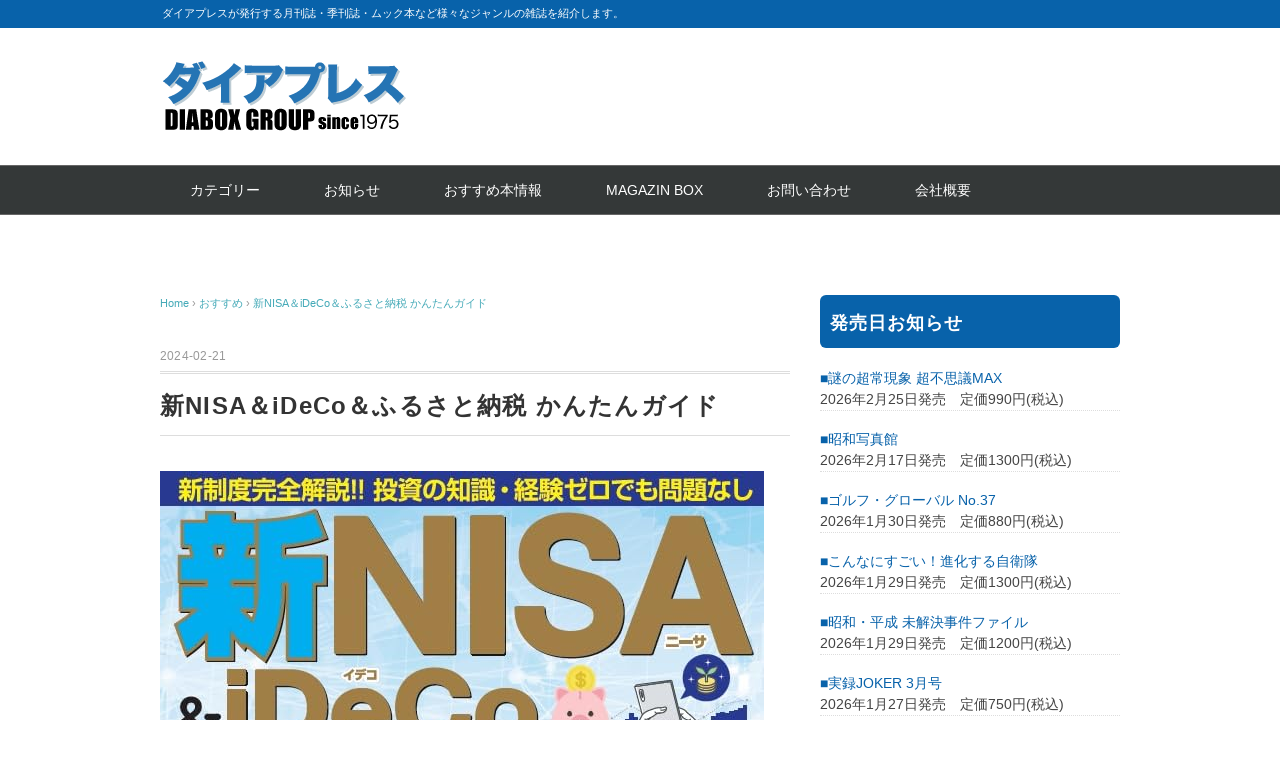

--- FILE ---
content_type: text/html; charset=UTF-8
request_url: http://diapress.jp/archives/15926.html
body_size: 47981
content:
<!DOCTYPE html>
<html lang="ja">
<head>
<meta charset="UTF-8" />
<meta name="viewport" content="width=device-width, initial-scale=1.0">
<link rel="stylesheet" href="http://diapress.jp/wp-content/themes/whitestudio/responsive.css" type="text/css" media="screen, print" />
<link rel="stylesheet" href="http://diapress.jp/wp-content/themes/whitestudio/style.css" type="text/css" media="screen, print" />
<title>新NISA＆iDeCo＆ふるさと納税 かんたんガイド &#8211; ダイアプレス</title>
<meta name='robots' content='max-image-preview:large' />
<link rel='dns-prefetch' href='//ajax.googleapis.com' />
<link rel='dns-prefetch' href='//s.w.org' />
<link rel="alternate" type="application/rss+xml" title="ダイアプレス &raquo; フィード" href="http://diapress.jp/feed" />
<link rel="alternate" type="application/rss+xml" title="ダイアプレス &raquo; コメントフィード" href="http://diapress.jp/comments/feed" />
<script type="text/javascript">
window._wpemojiSettings = {"baseUrl":"https:\/\/s.w.org\/images\/core\/emoji\/14.0.0\/72x72\/","ext":".png","svgUrl":"https:\/\/s.w.org\/images\/core\/emoji\/14.0.0\/svg\/","svgExt":".svg","source":{"concatemoji":"http:\/\/diapress.jp\/wp-includes\/js\/wp-emoji-release.min.js?ver=6.0.11"}};
/*! This file is auto-generated */
!function(e,a,t){var n,r,o,i=a.createElement("canvas"),p=i.getContext&&i.getContext("2d");function s(e,t){var a=String.fromCharCode,e=(p.clearRect(0,0,i.width,i.height),p.fillText(a.apply(this,e),0,0),i.toDataURL());return p.clearRect(0,0,i.width,i.height),p.fillText(a.apply(this,t),0,0),e===i.toDataURL()}function c(e){var t=a.createElement("script");t.src=e,t.defer=t.type="text/javascript",a.getElementsByTagName("head")[0].appendChild(t)}for(o=Array("flag","emoji"),t.supports={everything:!0,everythingExceptFlag:!0},r=0;r<o.length;r++)t.supports[o[r]]=function(e){if(!p||!p.fillText)return!1;switch(p.textBaseline="top",p.font="600 32px Arial",e){case"flag":return s([127987,65039,8205,9895,65039],[127987,65039,8203,9895,65039])?!1:!s([55356,56826,55356,56819],[55356,56826,8203,55356,56819])&&!s([55356,57332,56128,56423,56128,56418,56128,56421,56128,56430,56128,56423,56128,56447],[55356,57332,8203,56128,56423,8203,56128,56418,8203,56128,56421,8203,56128,56430,8203,56128,56423,8203,56128,56447]);case"emoji":return!s([129777,127995,8205,129778,127999],[129777,127995,8203,129778,127999])}return!1}(o[r]),t.supports.everything=t.supports.everything&&t.supports[o[r]],"flag"!==o[r]&&(t.supports.everythingExceptFlag=t.supports.everythingExceptFlag&&t.supports[o[r]]);t.supports.everythingExceptFlag=t.supports.everythingExceptFlag&&!t.supports.flag,t.DOMReady=!1,t.readyCallback=function(){t.DOMReady=!0},t.supports.everything||(n=function(){t.readyCallback()},a.addEventListener?(a.addEventListener("DOMContentLoaded",n,!1),e.addEventListener("load",n,!1)):(e.attachEvent("onload",n),a.attachEvent("onreadystatechange",function(){"complete"===a.readyState&&t.readyCallback()})),(e=t.source||{}).concatemoji?c(e.concatemoji):e.wpemoji&&e.twemoji&&(c(e.twemoji),c(e.wpemoji)))}(window,document,window._wpemojiSettings);
</script>
<style type="text/css">
img.wp-smiley,
img.emoji {
	display: inline !important;
	border: none !important;
	box-shadow: none !important;
	height: 1em !important;
	width: 1em !important;
	margin: 0 0.07em !important;
	vertical-align: -0.1em !important;
	background: none !important;
	padding: 0 !important;
}
</style>
	<link rel='stylesheet' id='wp-block-library-css'  href='http://diapress.jp/wp-includes/css/dist/block-library/style.min.css?ver=6.0.11' type='text/css' media='all' />
<style id='global-styles-inline-css' type='text/css'>
body{--wp--preset--color--black: #000000;--wp--preset--color--cyan-bluish-gray: #abb8c3;--wp--preset--color--white: #ffffff;--wp--preset--color--pale-pink: #f78da7;--wp--preset--color--vivid-red: #cf2e2e;--wp--preset--color--luminous-vivid-orange: #ff6900;--wp--preset--color--luminous-vivid-amber: #fcb900;--wp--preset--color--light-green-cyan: #7bdcb5;--wp--preset--color--vivid-green-cyan: #00d084;--wp--preset--color--pale-cyan-blue: #8ed1fc;--wp--preset--color--vivid-cyan-blue: #0693e3;--wp--preset--color--vivid-purple: #9b51e0;--wp--preset--gradient--vivid-cyan-blue-to-vivid-purple: linear-gradient(135deg,rgba(6,147,227,1) 0%,rgb(155,81,224) 100%);--wp--preset--gradient--light-green-cyan-to-vivid-green-cyan: linear-gradient(135deg,rgb(122,220,180) 0%,rgb(0,208,130) 100%);--wp--preset--gradient--luminous-vivid-amber-to-luminous-vivid-orange: linear-gradient(135deg,rgba(252,185,0,1) 0%,rgba(255,105,0,1) 100%);--wp--preset--gradient--luminous-vivid-orange-to-vivid-red: linear-gradient(135deg,rgba(255,105,0,1) 0%,rgb(207,46,46) 100%);--wp--preset--gradient--very-light-gray-to-cyan-bluish-gray: linear-gradient(135deg,rgb(238,238,238) 0%,rgb(169,184,195) 100%);--wp--preset--gradient--cool-to-warm-spectrum: linear-gradient(135deg,rgb(74,234,220) 0%,rgb(151,120,209) 20%,rgb(207,42,186) 40%,rgb(238,44,130) 60%,rgb(251,105,98) 80%,rgb(254,248,76) 100%);--wp--preset--gradient--blush-light-purple: linear-gradient(135deg,rgb(255,206,236) 0%,rgb(152,150,240) 100%);--wp--preset--gradient--blush-bordeaux: linear-gradient(135deg,rgb(254,205,165) 0%,rgb(254,45,45) 50%,rgb(107,0,62) 100%);--wp--preset--gradient--luminous-dusk: linear-gradient(135deg,rgb(255,203,112) 0%,rgb(199,81,192) 50%,rgb(65,88,208) 100%);--wp--preset--gradient--pale-ocean: linear-gradient(135deg,rgb(255,245,203) 0%,rgb(182,227,212) 50%,rgb(51,167,181) 100%);--wp--preset--gradient--electric-grass: linear-gradient(135deg,rgb(202,248,128) 0%,rgb(113,206,126) 100%);--wp--preset--gradient--midnight: linear-gradient(135deg,rgb(2,3,129) 0%,rgb(40,116,252) 100%);--wp--preset--duotone--dark-grayscale: url('#wp-duotone-dark-grayscale');--wp--preset--duotone--grayscale: url('#wp-duotone-grayscale');--wp--preset--duotone--purple-yellow: url('#wp-duotone-purple-yellow');--wp--preset--duotone--blue-red: url('#wp-duotone-blue-red');--wp--preset--duotone--midnight: url('#wp-duotone-midnight');--wp--preset--duotone--magenta-yellow: url('#wp-duotone-magenta-yellow');--wp--preset--duotone--purple-green: url('#wp-duotone-purple-green');--wp--preset--duotone--blue-orange: url('#wp-duotone-blue-orange');--wp--preset--font-size--small: 13px;--wp--preset--font-size--medium: 20px;--wp--preset--font-size--large: 36px;--wp--preset--font-size--x-large: 42px;}.has-black-color{color: var(--wp--preset--color--black) !important;}.has-cyan-bluish-gray-color{color: var(--wp--preset--color--cyan-bluish-gray) !important;}.has-white-color{color: var(--wp--preset--color--white) !important;}.has-pale-pink-color{color: var(--wp--preset--color--pale-pink) !important;}.has-vivid-red-color{color: var(--wp--preset--color--vivid-red) !important;}.has-luminous-vivid-orange-color{color: var(--wp--preset--color--luminous-vivid-orange) !important;}.has-luminous-vivid-amber-color{color: var(--wp--preset--color--luminous-vivid-amber) !important;}.has-light-green-cyan-color{color: var(--wp--preset--color--light-green-cyan) !important;}.has-vivid-green-cyan-color{color: var(--wp--preset--color--vivid-green-cyan) !important;}.has-pale-cyan-blue-color{color: var(--wp--preset--color--pale-cyan-blue) !important;}.has-vivid-cyan-blue-color{color: var(--wp--preset--color--vivid-cyan-blue) !important;}.has-vivid-purple-color{color: var(--wp--preset--color--vivid-purple) !important;}.has-black-background-color{background-color: var(--wp--preset--color--black) !important;}.has-cyan-bluish-gray-background-color{background-color: var(--wp--preset--color--cyan-bluish-gray) !important;}.has-white-background-color{background-color: var(--wp--preset--color--white) !important;}.has-pale-pink-background-color{background-color: var(--wp--preset--color--pale-pink) !important;}.has-vivid-red-background-color{background-color: var(--wp--preset--color--vivid-red) !important;}.has-luminous-vivid-orange-background-color{background-color: var(--wp--preset--color--luminous-vivid-orange) !important;}.has-luminous-vivid-amber-background-color{background-color: var(--wp--preset--color--luminous-vivid-amber) !important;}.has-light-green-cyan-background-color{background-color: var(--wp--preset--color--light-green-cyan) !important;}.has-vivid-green-cyan-background-color{background-color: var(--wp--preset--color--vivid-green-cyan) !important;}.has-pale-cyan-blue-background-color{background-color: var(--wp--preset--color--pale-cyan-blue) !important;}.has-vivid-cyan-blue-background-color{background-color: var(--wp--preset--color--vivid-cyan-blue) !important;}.has-vivid-purple-background-color{background-color: var(--wp--preset--color--vivid-purple) !important;}.has-black-border-color{border-color: var(--wp--preset--color--black) !important;}.has-cyan-bluish-gray-border-color{border-color: var(--wp--preset--color--cyan-bluish-gray) !important;}.has-white-border-color{border-color: var(--wp--preset--color--white) !important;}.has-pale-pink-border-color{border-color: var(--wp--preset--color--pale-pink) !important;}.has-vivid-red-border-color{border-color: var(--wp--preset--color--vivid-red) !important;}.has-luminous-vivid-orange-border-color{border-color: var(--wp--preset--color--luminous-vivid-orange) !important;}.has-luminous-vivid-amber-border-color{border-color: var(--wp--preset--color--luminous-vivid-amber) !important;}.has-light-green-cyan-border-color{border-color: var(--wp--preset--color--light-green-cyan) !important;}.has-vivid-green-cyan-border-color{border-color: var(--wp--preset--color--vivid-green-cyan) !important;}.has-pale-cyan-blue-border-color{border-color: var(--wp--preset--color--pale-cyan-blue) !important;}.has-vivid-cyan-blue-border-color{border-color: var(--wp--preset--color--vivid-cyan-blue) !important;}.has-vivid-purple-border-color{border-color: var(--wp--preset--color--vivid-purple) !important;}.has-vivid-cyan-blue-to-vivid-purple-gradient-background{background: var(--wp--preset--gradient--vivid-cyan-blue-to-vivid-purple) !important;}.has-light-green-cyan-to-vivid-green-cyan-gradient-background{background: var(--wp--preset--gradient--light-green-cyan-to-vivid-green-cyan) !important;}.has-luminous-vivid-amber-to-luminous-vivid-orange-gradient-background{background: var(--wp--preset--gradient--luminous-vivid-amber-to-luminous-vivid-orange) !important;}.has-luminous-vivid-orange-to-vivid-red-gradient-background{background: var(--wp--preset--gradient--luminous-vivid-orange-to-vivid-red) !important;}.has-very-light-gray-to-cyan-bluish-gray-gradient-background{background: var(--wp--preset--gradient--very-light-gray-to-cyan-bluish-gray) !important;}.has-cool-to-warm-spectrum-gradient-background{background: var(--wp--preset--gradient--cool-to-warm-spectrum) !important;}.has-blush-light-purple-gradient-background{background: var(--wp--preset--gradient--blush-light-purple) !important;}.has-blush-bordeaux-gradient-background{background: var(--wp--preset--gradient--blush-bordeaux) !important;}.has-luminous-dusk-gradient-background{background: var(--wp--preset--gradient--luminous-dusk) !important;}.has-pale-ocean-gradient-background{background: var(--wp--preset--gradient--pale-ocean) !important;}.has-electric-grass-gradient-background{background: var(--wp--preset--gradient--electric-grass) !important;}.has-midnight-gradient-background{background: var(--wp--preset--gradient--midnight) !important;}.has-small-font-size{font-size: var(--wp--preset--font-size--small) !important;}.has-medium-font-size{font-size: var(--wp--preset--font-size--medium) !important;}.has-large-font-size{font-size: var(--wp--preset--font-size--large) !important;}.has-x-large-font-size{font-size: var(--wp--preset--font-size--x-large) !important;}
</style>
<script type='text/javascript' src='//ajax.googleapis.com/ajax/libs/jquery/1.7.1/jquery.min.js?ver=1.7.1' id='jquery-js'></script>
<link rel="https://api.w.org/" href="http://diapress.jp/wp-json/" /><link rel="alternate" type="application/json" href="http://diapress.jp/wp-json/wp/v2/posts/15926" /><link rel="EditURI" type="application/rsd+xml" title="RSD" href="http://diapress.jp/xmlrpc.php?rsd" />
<link rel="wlwmanifest" type="application/wlwmanifest+xml" href="http://diapress.jp/wp-includes/wlwmanifest.xml" /> 
<meta name="generator" content="WordPress 6.0.11" />
<link rel="canonical" href="http://diapress.jp/archives/15926.html" />
<link rel='shortlink' href='http://diapress.jp/?p=15926' />
<link rel="alternate" type="application/json+oembed" href="http://diapress.jp/wp-json/oembed/1.0/embed?url=http%3A%2F%2Fdiapress.jp%2Farchives%2F15926.html" />
<link rel="alternate" type="text/xml+oembed" href="http://diapress.jp/wp-json/oembed/1.0/embed?url=http%3A%2F%2Fdiapress.jp%2Farchives%2F15926.html&#038;format=xml" />
<link rel="icon" href="http://diapress.jp/wp-content/uploads/2022/11/cropped-icon-32x32.jpg" sizes="32x32" />
<link rel="icon" href="http://diapress.jp/wp-content/uploads/2022/11/cropped-icon-192x192.jpg" sizes="192x192" />
<link rel="apple-touch-icon" href="http://diapress.jp/wp-content/uploads/2022/11/cropped-icon-180x180.jpg" />
<meta name="msapplication-TileImage" content="http://diapress.jp/wp-content/uploads/2022/11/cropped-icon-270x270.jpg" />
		<style type="text/css" id="wp-custom-css">
			/**********発売日お知らせ************/
.textwidget dl dt{
	font-weight:normal;
	color: #0862aa;
}  
.textwidget dl dt:before{
  content:"\025a0";
  font-weight: bold;
 ?margin-right: 6px;
}
  
.textwidget dl dd{
	margin-bottom:18px;
	margin-left:0;
	font-weight:normal;
	border-bottom: 1px dotted #ddd;
}

/**********レイアウト*************/
.sp{
	display:none;
}
@media only screen and (max-width: 767px) and (max-width: 767px){
.sp {
    display:block;
}
	.pc{
		display:none;
}
}
@media only screen and (min-width: 480px) and (max-width: 767px){
.wrapper {
    width: 95%;
}
}
@media only screen and (min-width: 375px) and (max-width: 479px){
.wrapper {
    width: 94%;
}
}
@media only screen and (min-width: 375px) and (max-width: 479px){
#top-slide-max {
    width: 100%;
    height: auto;
    margin: 0;
		padding: 0;
}
.topbox ul,
.execphpwidget .news,
table.similar-side td{
    font-weight: 600 !important;
}
.cycle-slideshow{
		border:none;
}
.widget {
    margin: 0 0 25px 0;
}
li.item {
    height: auto;
}
}
.header-text {
    background-color: #0862aa;
}
.item-img {
    height: 282px;
}
li.item {
    height: 400px;
}
.textwidget, .textwidget p {
  padding: 0px;
}
.topbox ul {
    padding: 0 5px;
}
.sidebox-new .widget-title{
    background: #ffbd00;
    color: #fff;
    text-shadow: #ed6f21 1px 0 5px;	
}
#recent-posts-4 .widget-title:before{
  content: "NEW!";
  font-size: .75em;
  background: #ffbd00;
  color: #0862aa;
  padding: 5px 5px 3px;
  margin-right: 6px;
  border-radius: 3px;
}
.sidebox-new .widget-title:before {
  content: "NEW!";
  font-size: .75em;
  background: #ed6f21;
  color: #fff;
  padding: 5px 5px 3px;
  margin-right: 6px;
  border-radius: 3px;
}
.sidebox-new ul {
    padding: 0 5px;
}
.sidebox .search{
	padding:0 5px;
}
.sidebox-new {
    margin: 0 0 30px 0;
}
.pagetitle {
    color: #fff;
    font-size: 18px;
    font-weight: bold;
    letter-spacing: 0.05em;
    font-style: normal;
    margin: 0px 0px 30px 0px;
    padding: 13px 10px 10px 10px;
    border-bottom: none;
    border-top: none;
    border-radius: 6px;
    background: #0057a1;
}
.widget-title {
    color: #fff;
    padding: 13px 10px 10px 10px;
    border-bottom: none;
    border-top: none;
    background: #0862aa;
    border-radius: 6px;
}
#copyright {
    color: #fff;
    background: #0862aa;
}
#copyright a{
    color: #fff;	
}
/***********ボタン*************/
.btn_flex{
	display:flex;
	flex-wrap: wrap;
	justify-content: space-between;
	padding: 0 6px;
}
.btn_flex a{
	color:#000;
	display: block;
	font-weight: 600;
}
.button-52 {
	width:48%;
	margin-bottom:10px;
  font-size: 16px;
  font-weight: 200;
  letter-spacing: 1px;
  padding: 13px 20px 13px;
  outline: 0;
  border: 1px solid black;
  cursor: pointer;
  position: relative;
  background-color: rgba(0, 0, 0, 0);
  user-select: none;
  -webkit-user-select: none;
  touch-action: manipulation;
}

.button-52:after {
  content: "";
  background-color: #ccedf7;
  width: 100%;
  z-index: -1;
  position: absolute;
  height: 100%;
  top: 3px;
  left: 6px;
  transition: 0.2s;
}

.button-52:hover:after {
  top: 0px;
  left: 0px;
}

@media (min-width: 768px) {
  .button-52 {
    padding: 13px 20px 13px;
  }
}
@media only screen and (min-width: 375px) and (max-width: 479px){
	.btn_flex{
	padding: 0;
}
	.button-52{
		font-size: 11px;
		padding:12px;
	}	
}
/**********おすすめ本**********/
.npcatch{
	display:flex;
	flex-wrap: wrap;
}
.npcatch li{
	width:33%;
	border:none;
}
.npcatch figure{
	 width: 90%;
   margin: 0 auto 10px;
}
.npcatch figure img{
	width: 100%;
}
.npcatch .detail{
	text-align:center;
}
@media (max-width: 480px){
.npcatch li{
	width:50%;
}	
.npcatch .detail{
	font-size:12px;
	line-height:1.5;
}	
}
/*********お知らせ***********/
.execphpwidget .news{
	display:flex;
  border-bottom: 1px dotted #ddd;
	font-size: 14px;
	margin-bottom: 0;
	padding: 7px 0px 6px 0px;
	font-weight: normal;
}
.execphpwidget .news-date{
	font-weight: normal;
}
.execphpwidget .news a{
	color:#000;
}
/*********ヘッダー画像削除**********/		
#top-slide-max {
    display: none;
}
/*********スライド***********/
.slick-initialized .slick-slide{
	width: 220px !important;
}
.slick-slide img{
	aspect-ratio: 5 / 7;
	width: 100%;
  height: auto;
}

.section-lineup{
  overflow: hidden;
}
.section-lineup .inner{
   margin: 0 auto;
   width: 100%;
}
.inner{
	padding:0 0 20px 0;
}
.section-lineup .lineup{
    position: relative;
}
.lineup-carousel li{
      text-align: center;
      margin-right: 24px;
}
.lineup-carousel img{
      display: block;
      margin-bottom: 16px;
      width:100%;
  }
  .slick-list{
    overflow: visible;
  }
  .slick-nav-arrows {
    position: absolute;
    top: -40px;
    right: 0%;
  }
  .slick-arrow {
    display: inline-flex;
    width: 48px;
    height: 48px;
    align-items: center;
    justify-content: center;
  }
  .slick-next {
    right: 0;
  }
  .slick-prev {
    left: -80px;
  }
  .slick-next:before, .slick-prev:before{
    color:#000;
  }
@media (max-width: 959px){
.section-lineup .inner,
.section-lineup .lineup,
.slick-slider,
.slick-slider .slick-list, .slick-slider .slick-track{
	height:400px;
}
}
@media (max-width: 480px){
.section-lineup .inner,
.section-lineup .lineup,
.slick-slider,
.slick-slider .slick-list, .slick-slider .slick-track{
	height:278px;
}
.lineup-carousel li{
		margin-right:0;
}
.lineup-carousel li a{
		line-height:1.2;
		font-size:14px;
}	
.slick-initialized .slick-slide{
		width: 120px !important;
}	
}

		</style>
			
<!--スライダー追加-->
<link rel="stylesheet" href="https://cdnjs.cloudflare.com/ajax/libs/slick-carousel/1.8.1/slick.min.css">
<link rel="stylesheet" href="https://cdnjs.cloudflare.com/ajax/libs/slick-carousel/1.8.1/slick-theme.min.css">	
<script src="https://cdnjs.cloudflare.com/ajax/libs/jquery/3.5.1/jquery.min.js"></script>
	<script src="https://cdnjs.cloudflare.com/ajax/libs/slick-carousel/1.8.1/slick.min.js"></script>	
<script type="text/javascript">
$(function(){
 $('.lineup-carousel').slick({
   slidesToShow: 3,
    slidesToScroll: 1,
    autoplay: true,
	autoplaySpeed: 2000, 
 });
});
</script>	
<!--スライダー追加-->		
</head>

<body class="post-template-default single single-post postid-15926 single-format-standard wp-embed-responsive">
<svg xmlns="http://www.w3.org/2000/svg" viewBox="0 0 0 0" width="0" height="0" focusable="false" role="none" style="visibility: hidden; position: absolute; left: -9999px; overflow: hidden;" ><defs><filter id="wp-duotone-dark-grayscale"><feColorMatrix color-interpolation-filters="sRGB" type="matrix" values=" .299 .587 .114 0 0 .299 .587 .114 0 0 .299 .587 .114 0 0 .299 .587 .114 0 0 " /><feComponentTransfer color-interpolation-filters="sRGB" ><feFuncR type="table" tableValues="0 0.49803921568627" /><feFuncG type="table" tableValues="0 0.49803921568627" /><feFuncB type="table" tableValues="0 0.49803921568627" /><feFuncA type="table" tableValues="1 1" /></feComponentTransfer><feComposite in2="SourceGraphic" operator="in" /></filter></defs></svg><svg xmlns="http://www.w3.org/2000/svg" viewBox="0 0 0 0" width="0" height="0" focusable="false" role="none" style="visibility: hidden; position: absolute; left: -9999px; overflow: hidden;" ><defs><filter id="wp-duotone-grayscale"><feColorMatrix color-interpolation-filters="sRGB" type="matrix" values=" .299 .587 .114 0 0 .299 .587 .114 0 0 .299 .587 .114 0 0 .299 .587 .114 0 0 " /><feComponentTransfer color-interpolation-filters="sRGB" ><feFuncR type="table" tableValues="0 1" /><feFuncG type="table" tableValues="0 1" /><feFuncB type="table" tableValues="0 1" /><feFuncA type="table" tableValues="1 1" /></feComponentTransfer><feComposite in2="SourceGraphic" operator="in" /></filter></defs></svg><svg xmlns="http://www.w3.org/2000/svg" viewBox="0 0 0 0" width="0" height="0" focusable="false" role="none" style="visibility: hidden; position: absolute; left: -9999px; overflow: hidden;" ><defs><filter id="wp-duotone-purple-yellow"><feColorMatrix color-interpolation-filters="sRGB" type="matrix" values=" .299 .587 .114 0 0 .299 .587 .114 0 0 .299 .587 .114 0 0 .299 .587 .114 0 0 " /><feComponentTransfer color-interpolation-filters="sRGB" ><feFuncR type="table" tableValues="0.54901960784314 0.98823529411765" /><feFuncG type="table" tableValues="0 1" /><feFuncB type="table" tableValues="0.71764705882353 0.25490196078431" /><feFuncA type="table" tableValues="1 1" /></feComponentTransfer><feComposite in2="SourceGraphic" operator="in" /></filter></defs></svg><svg xmlns="http://www.w3.org/2000/svg" viewBox="0 0 0 0" width="0" height="0" focusable="false" role="none" style="visibility: hidden; position: absolute; left: -9999px; overflow: hidden;" ><defs><filter id="wp-duotone-blue-red"><feColorMatrix color-interpolation-filters="sRGB" type="matrix" values=" .299 .587 .114 0 0 .299 .587 .114 0 0 .299 .587 .114 0 0 .299 .587 .114 0 0 " /><feComponentTransfer color-interpolation-filters="sRGB" ><feFuncR type="table" tableValues="0 1" /><feFuncG type="table" tableValues="0 0.27843137254902" /><feFuncB type="table" tableValues="0.5921568627451 0.27843137254902" /><feFuncA type="table" tableValues="1 1" /></feComponentTransfer><feComposite in2="SourceGraphic" operator="in" /></filter></defs></svg><svg xmlns="http://www.w3.org/2000/svg" viewBox="0 0 0 0" width="0" height="0" focusable="false" role="none" style="visibility: hidden; position: absolute; left: -9999px; overflow: hidden;" ><defs><filter id="wp-duotone-midnight"><feColorMatrix color-interpolation-filters="sRGB" type="matrix" values=" .299 .587 .114 0 0 .299 .587 .114 0 0 .299 .587 .114 0 0 .299 .587 .114 0 0 " /><feComponentTransfer color-interpolation-filters="sRGB" ><feFuncR type="table" tableValues="0 0" /><feFuncG type="table" tableValues="0 0.64705882352941" /><feFuncB type="table" tableValues="0 1" /><feFuncA type="table" tableValues="1 1" /></feComponentTransfer><feComposite in2="SourceGraphic" operator="in" /></filter></defs></svg><svg xmlns="http://www.w3.org/2000/svg" viewBox="0 0 0 0" width="0" height="0" focusable="false" role="none" style="visibility: hidden; position: absolute; left: -9999px; overflow: hidden;" ><defs><filter id="wp-duotone-magenta-yellow"><feColorMatrix color-interpolation-filters="sRGB" type="matrix" values=" .299 .587 .114 0 0 .299 .587 .114 0 0 .299 .587 .114 0 0 .299 .587 .114 0 0 " /><feComponentTransfer color-interpolation-filters="sRGB" ><feFuncR type="table" tableValues="0.78039215686275 1" /><feFuncG type="table" tableValues="0 0.94901960784314" /><feFuncB type="table" tableValues="0.35294117647059 0.47058823529412" /><feFuncA type="table" tableValues="1 1" /></feComponentTransfer><feComposite in2="SourceGraphic" operator="in" /></filter></defs></svg><svg xmlns="http://www.w3.org/2000/svg" viewBox="0 0 0 0" width="0" height="0" focusable="false" role="none" style="visibility: hidden; position: absolute; left: -9999px; overflow: hidden;" ><defs><filter id="wp-duotone-purple-green"><feColorMatrix color-interpolation-filters="sRGB" type="matrix" values=" .299 .587 .114 0 0 .299 .587 .114 0 0 .299 .587 .114 0 0 .299 .587 .114 0 0 " /><feComponentTransfer color-interpolation-filters="sRGB" ><feFuncR type="table" tableValues="0.65098039215686 0.40392156862745" /><feFuncG type="table" tableValues="0 1" /><feFuncB type="table" tableValues="0.44705882352941 0.4" /><feFuncA type="table" tableValues="1 1" /></feComponentTransfer><feComposite in2="SourceGraphic" operator="in" /></filter></defs></svg><svg xmlns="http://www.w3.org/2000/svg" viewBox="0 0 0 0" width="0" height="0" focusable="false" role="none" style="visibility: hidden; position: absolute; left: -9999px; overflow: hidden;" ><defs><filter id="wp-duotone-blue-orange"><feColorMatrix color-interpolation-filters="sRGB" type="matrix" values=" .299 .587 .114 0 0 .299 .587 .114 0 0 .299 .587 .114 0 0 .299 .587 .114 0 0 " /><feComponentTransfer color-interpolation-filters="sRGB" ><feFuncR type="table" tableValues="0.098039215686275 1" /><feFuncG type="table" tableValues="0 0.66274509803922" /><feFuncB type="table" tableValues="0.84705882352941 0.41960784313725" /><feFuncA type="table" tableValues="1 1" /></feComponentTransfer><feComposite in2="SourceGraphic" operator="in" /></filter></defs></svg>
<!-- ヘッダーテキスト -->
<div class="header-text mobile-display-none">
<div class="header-text-inner">ダイアプレスが発行する月刊誌・季刊誌・ムック本など様々なジャンルの雑誌を紹介します。</div>
</div>
<!-- / ヘッダーテキスト -->

<!-- ヘッダー -->
<header id="header">

<!-- ヘッダー中身 -->    
<div class="header-inner">

<!-- ロゴ -->
<!-- トップページ以外 -->
<div class="logo">
<a href="http://diapress.jp/" title="ダイアプレス"><img src="http://diapress.jp/wp-content/uploads/2022/11/logo.png" alt="ダイアプレス" /></a>
</div>
<!-- / ロゴ -->

<!-- お問い合わせ -->
<div class="contact">
<a href="">
<div class="contact-tel"></div>
<div class="contact-address"></div>
</a>
</div>
<!-- / お問い合わせ -->  

</div>    
<!-- / ヘッダー中身 -->    

</header>
<!-- / ヘッダー -->  
<div class="clear"></div>

<!-- トップナビゲーション -->
<nav id="nav" class="main-navigation" role="navigation">
<div class="nav-inner ">
<div class="menu-menu-1-container"><ul id="menu-menu-1" class="nav-menu"><li id="menu-item-14607" class="menu-item menu-item-type-custom menu-item-object-custom menu-item-home menu-item-has-children menu-item-14607"><a href="https://diapress.jp/#cate">カテゴリー</a>
<ul class="sub-menu">
	<li id="menu-item-14609" class="menu-item menu-item-type-taxonomy menu-item-object-category menu-item-14609"><a href="http://diapress.jp/archives/category/entertainment">エンターテイメント</a></li>
	<li id="menu-item-14608" class="menu-item menu-item-type-taxonomy menu-item-object-category menu-item-14608"><a href="http://diapress.jp/archives/category/sports">スポーツ</a></li>
	<li id="menu-item-14610" class="menu-item menu-item-type-taxonomy menu-item-object-category menu-item-14610"><a href="http://diapress.jp/archives/category/net">ネット・PC</a></li>
	<li id="menu-item-14612" class="menu-item menu-item-type-taxonomy menu-item-object-category current-post-ancestor current-menu-parent current-post-parent menu-item-14612"><a href="http://diapress.jp/archives/category/business">ビジネス</a></li>
	<li id="menu-item-14613" class="menu-item menu-item-type-taxonomy menu-item-object-category menu-item-14613"><a href="http://diapress.jp/archives/category/fashion">ファッション</a></li>
	<li id="menu-item-14617" class="menu-item menu-item-type-taxonomy menu-item-object-category menu-item-14617"><a href="http://diapress.jp/archives/category/cooking">料理</a></li>
	<li id="menu-item-14615" class="menu-item menu-item-type-taxonomy menu-item-object-category menu-item-14615"><a href="http://diapress.jp/archives/category/medical">医療健康</a></li>
	<li id="menu-item-14658" class="menu-item menu-item-type-taxonomy menu-item-object-category menu-item-14658"><a href="http://diapress.jp/archives/category/love">動物・癒し</a></li>
	<li id="menu-item-14614" class="menu-item menu-item-type-taxonomy menu-item-object-category menu-item-14614"><a href="http://diapress.jp/archives/category/hobby">ホビー</a></li>
	<li id="menu-item-14619" class="menu-item menu-item-type-taxonomy menu-item-object-category menu-item-14619"><a href="http://diapress.jp/archives/category/kanryu">韓流</a></li>
	<li id="menu-item-14618" class="menu-item menu-item-type-taxonomy menu-item-object-category menu-item-14618"><a href="http://diapress.jp/archives/category/watch">男の腕時計　HEROES</a></li>
	<li id="menu-item-14616" class="menu-item menu-item-type-taxonomy menu-item-object-category menu-item-14616"><a href="http://diapress.jp/archives/category/joker">実録JOKER</a></li>
	<li id="menu-item-14611" class="menu-item menu-item-type-taxonomy menu-item-object-category menu-item-14611"><a href="http://diapress.jp/archives/category/gamble">ギャンブル</a></li>
</ul>
</li>
<li id="menu-item-14620" class="menu-item menu-item-type-custom menu-item-object-custom menu-item-home menu-item-14620"><a href="https://diapress.jp/#osirase">お知らせ</a></li>
<li id="menu-item-14621" class="menu-item menu-item-type-custom menu-item-object-custom menu-item-home menu-item-14621"><a href="https://diapress.jp/#osusume">おすすめ本情報</a></li>
<li id="menu-item-15391" class="menu-item menu-item-type-custom menu-item-object-custom menu-item-15391"><a href="http://www.magazinebox.co.jp/">MAGAZIN BOX</a></li>
<li id="menu-item-14602" class="menu-item menu-item-type-post_type menu-item-object-page menu-item-14602"><a href="http://diapress.jp/inquire">お問い合わせ</a></li>
<li id="menu-item-14604" class="menu-item menu-item-type-post_type menu-item-object-page menu-item-14604"><a href="http://diapress.jp/company">会社概要</a></li>
</ul></div></div>
</nav>
<!-- / トップナビゲーション -->
<div class="clear"></div>


<!-- トップページヘッダー画像 -->
<!-- トップページ以外 -->
<!-- / トップページヘッダー画像 -->
<!-- 全体warapper -->
<div class="wrapper">

<!-- メインwrap -->
<div id="main">

<!-- コンテンツブロック -->
<div class="row">

<!-- 本文エリア -->
<div class="twothird">

<!-- ポスト -->
<article id="post-15926" class="post-15926 post type-post status-publish format-standard has-post-thumbnail hentry category-osusume category-etc category-business">

<!-- 投稿ループ -->

<!-- パンくずリスト -->
<div class="breadcrumb">
<div itemscope itemtype="//schema.org/BreadcrumbList">
<ol>
<li itemscope itemprop="itemListElement" itemtype="//schema.org/ListItem">
<a itemprop="item" href="http://diapress.jp/">
<span itemprop="name">Home</span></a>
<meta itemprop="position" content="1" />
</li>
›
<li itemscope itemprop="itemListElement" itemtype="//schema.org/ListItem">
<a itemprop="item" href="http://diapress.jp/archives/category/osusume">
<span itemprop="name">おすすめ</span></a>
<meta itemprop="position" content="2" />
</li>
›
<li itemscope itemprop="itemListElement" itemtype="//schema.org/ListItem">
<span itemprop="name"><a itemprop="item" href="http://diapress.jp/archives/15926.html">新NISA＆iDeCo＆ふるさと納税 かんたんガイド</a></span>
<meta itemprop="position" content="3" />
</li>
</ol>
</div>
</div>
<!-- / パンくずリスト -->


<div class="pagedate">2024-02-21</div>
<h1 class="blog-title">新NISA＆iDeCo＆ふるさと納税 かんたんガイド</h1>

<div class="single-contents">
<p><img src="http://diapress.jp/wp-content/uploads/2024/02/97d0b5dec5a42e636c7d684cfabef6fe.jpg" alt="" width="604" height="856" class="alignnone size-full wp-image-15927" srcset="http://diapress.jp/wp-content/uploads/2024/02/97d0b5dec5a42e636c7d684cfabef6fe.jpg 604w, http://diapress.jp/wp-content/uploads/2024/02/97d0b5dec5a42e636c7d684cfabef6fe-212x300.jpg 212w" sizes="(max-width: 604px) 100vw, 604px" /></p>
<p>新NISA＆iDeCo＆ふるさと納税<br />
かんたんガイド</p>
<p>定価1100円(税込)</p>
<p>2024年2月17日発売</p>
<h2>概要</h2>
<p>新制度完全解説！ 投資の知識<br />
経験ゼロでも問題なし</p>
<h2>この本の中身</h2>
<p>[contents]<br />
○資産形成のための投資<br />
○新NISAのきほん<br />
・NISAでの商品購入と売却するまでの流れ<br />
・新旧NISAを比較してみよう<br />
・NISA利用時に気を付けたい落とし穴<br />
ほか</p>
<p>○投資先の選び方<br />
・NISAの対象<br />
・株式とは？<br />
・銘柄を選ぶ際に重要な3つの指標について<br />
・板やチャートの見方を確認しよう<br />
ほか</p>
<p>○iDeCoのきほん<br />
・iDeCoってどんな制度なの<br />
・iDeCoを始める５つのメリット<br />
・iDeCoの節税効果<br />
ほか</p>
<p>○ふるさと納税のきほん<br />
・ふるさと納税とはどんな制度か<br />
・自分の控除限度額を確認しよう<br />
・オススメの返礼品をチェック<br />
ほか</p>
<p>○注目の株式<br />
○注目の投資信託</p>
<p><a href="https://www.amazon.co.jp/%E6%96%B0NISA-iDeCo-%E3%81%B5%E3%82%8B%E3%81%95%E3%81%A8%E7%B4%8D%E7%A8%8E%E3%81%8B%E3%82%93%E3%81%9F%E3%82%93%E3%82%AC%E3%82%A4%E3%83%89-DIA-Collection/dp/4802307977/ref=sr_1_1?__mk_ja_JP=%E3%82%AB%E3%82%BF%E3%82%AB%E3%83%8A&#038;crid=2OP4IMXHGOAFG&#038;dib=eyJ2IjoiMSJ9.Qs-45s4wFa5a8njrAIBvxg.KPEF-8Z8bFfZiasNxapchN53XM0J_Jp-y6pkn-uTM0o&#038;dib_tag=se"><img loading="lazy" id="main_amazon" src="/assets/image/main/amazon.png" alt="amazonで購入する" width="165" height="38" name="main_amazon" border="0" /></a></p>
<p><a href="https://books.rakuten.co.jp/rb/17692664/"><img loading="lazy" id="main_amazon" src="/assets/image/main/rakuten.png" alt="楽天で購入する" width="165" height="38" name="main_amazon" border="0" /></a></p>
<p><a href="https://7net.omni7.jp/detail/1107474889"><img loading="lazy" id="main_amazon" src="/assets/image/main/sevennet.png" alt="セブンネットで購入する" width="165" height="38" name="main_amazon" border="0" /></a></p>
<p><a href="/"><img loading="lazy" id="main_back" src="/assets/image/main/back.png" alt="ホームにもどる" width="104" height="14" name="main_back" border="0" /></a></p>
</div>

<!-- 投稿が無い場合 -->
<!-- 投稿が無い場合 -->
<!-- / 投稿ループ -->


<!-- ウィジェットエリア（シングルページ記事下） -->
<div class="row">
<div class="singlebox">
</div>
</div>
<!-- / ウィジェットエリア（シングルページ記事下） -->

<!-- タグ -->
<div class="blog-foot"></div>
<!-- / タグ -->

<!-- 関連記事 -->
<div class="similar-head">関連記事</div>
<div class="similar">
<ul>
    <li><table class="similar-text"><tr><th><a href="http://diapress.jp/archives/894.html"><img src="http://diapress.jp/wp-content/themes/whitestudio/images/noimage-420x280.gif" /></a></th>
<td><a href="http://diapress.jp/archives/894.html" title="流血の歴史ミステリー 日本の城／DIA Collection"> 流血の歴史ミステリー 日本の城／DIA Collection</a></td></tr></table></li>
<li><table class="similar-text"><tr><th><a href="http://diapress.jp/archives/15587.html"><img width="199" height="280" src="http://diapress.jp/wp-content/uploads/2023/01/ca0e7c389f035cd29073e5ef3f46006a.jpg" class="attachment-420x280 size-420x280 wp-post-image" alt="" loading="lazy" srcset="http://diapress.jp/wp-content/uploads/2023/01/ca0e7c389f035cd29073e5ef3f46006a.jpg 340w, http://diapress.jp/wp-content/uploads/2023/01/ca0e7c389f035cd29073e5ef3f46006a-213x300.jpg 213w" sizes="(max-width: 199px) 100vw, 199px" /></a></th>
<td><a href="http://diapress.jp/archives/15587.html" title="超懐かしい‼昭和のスーパーカー大図鑑"> 超懐かしい‼昭和のスーパーカー大図鑑</a></td></tr></table></li>
<li><table class="similar-text"><tr><th><a href="http://diapress.jp/archives/16355.html"><img width="198" height="280" src="http://diapress.jp/wp-content/uploads/2025/07/71qy4NL1nLL._SL1280_.jpg" class="attachment-420x280 size-420x280 wp-post-image" alt="" loading="lazy" srcset="http://diapress.jp/wp-content/uploads/2025/07/71qy4NL1nLL._SL1280_.jpg 907w, http://diapress.jp/wp-content/uploads/2025/07/71qy4NL1nLL._SL1280_-213x300.jpg 213w, http://diapress.jp/wp-content/uploads/2025/07/71qy4NL1nLL._SL1280_-726x1024.jpg 726w, http://diapress.jp/wp-content/uploads/2025/07/71qy4NL1nLL._SL1280_-768x1084.jpg 768w, http://diapress.jp/wp-content/uploads/2025/07/71qy4NL1nLL._SL1280_-709x1000.jpg 709w" sizes="(max-width: 198px) 100vw, 198px" /></a></th>
<td><a href="http://diapress.jp/archives/16355.html" title="アメリカが震えた連合艦隊の真実"> アメリカが震えた連合艦隊の真実</a></td></tr></table></li>
<li><table class="similar-text"><tr><th><a href="http://diapress.jp/archives/7663.html"><img src="http://diapress.jp/wp-content/themes/whitestudio/images/noimage-420x280.gif" /></a></th>
<td><a href="http://diapress.jp/archives/7663.html" title="開運！ 御朱印手帖／DIA Collection"> 開運！ 御朱印手帖／DIA Collection</a></td></tr></table></li>
<li><table class="similar-text"><tr><th><a href="http://diapress.jp/archives/15683.html"><img width="206" height="280" src="http://diapress.jp/wp-content/uploads/2023/06/hayai.jpg" class="attachment-420x280 size-420x280 wp-post-image" alt="" loading="lazy" srcset="http://diapress.jp/wp-content/uploads/2023/06/hayai.jpg 300w, http://diapress.jp/wp-content/uploads/2023/06/hayai-221x300.jpg 221w" sizes="(max-width: 206px) 100vw, 206px" /></a></th>
<td><a href="http://diapress.jp/archives/15683.html" title="昭和の速い自動車と懐かしい時代"> 昭和の速い自動車と懐かしい時代</a></td></tr></table></li>
</ul>
</div>
<!-- / 関連記事 -->


<!-- ページャー -->
<div id="next">
<ul class="block-two">
<li class="next-left"><a href="http://diapress.jp/archives/15920.html" rel="prev">226事件 88年目の真実</a></li>
<li class="next-right"><a href="http://diapress.jp/archives/15930.html" rel="next">運転免許認知機能検査　対策＆問題集　2024年最新版</a></li>
</ul>
</div>
<!-- / ページャー -->


<!-- コメントエリア -->



<!-- / コメントエリア -->



<!-- ウィジェットエリア（シングルページ最下部） -->
<div class="row">
<div class="singlebox">
</div>
</div>
<!-- / ウィジェットエリア（シングルページ最下部） -->

</article>
<!-- / ポスト -->

</div>
<!-- / 本文エリア -->


<!-- サイドエリア -->
<div class="third">

<!-- サイドバー -->
<div class="sidebar">

<!-- ウィジェットエリア（サイドバー新着記事の上） -->
<div class="sidebox">
<div id="text-2" class="widget widget_text"><div class="widget-title">発売日お知らせ</div>			<div class="textwidget"><dl>
<dt>謎の超常現象 超不思議MAX</dt>
<dd>2026年2月25日発売　定価990円(税込)</dd>
<dt>昭和写真館</dt>
<dd>2026年2月17日発売　定価1300円(税込)</dd>
<dt>ゴルフ・グローバル No.37</dt>
<dd>2026年1月30日発売　定価880円(税込)</dd>
<dt>こんなにすごい！進化する自衛隊</dt>
<dd>2026年1月29日発売　定価1300円(税込)</dd>
<dt>昭和・平成 未解決事件ファイル</dt>
<dd>2026年1月29日発売　定価1200円(税込)</dd>
<dt>実録JOKER 3月号</dt>
<dd>2026年1月27日発売　定価750円(税込)</dd>
<dt>おとこのブランドHEROES 3･4月合併号</dt>
<dd>2026年1月19日発売　定価880円(税込)</dd>
<dt>NEW MINI STYLE MAGAZINE 3月号 Vol.87</dt>
<dd>2026年1月16日発売　定価1500円(税込)</dd>
</dl>
<p>&lt;</p>
</div>
		</div></div>
<!-- /ウィジェットエリア（サイドバー新着記事の上） -->

<!-- 新着記事 -->
<div class="sidebox-new">
<div class="widget-title">新着記事</div>
<ul>
<li><table class="similar-side"><tr><th><a href="http://diapress.jp/archives/16498.html"><img width="206" height="280" src="http://diapress.jp/wp-content/uploads/2025/12/9784866402079.jpg" class="attachment-420x280 size-420x280 wp-post-image" alt="" loading="lazy" srcset="http://diapress.jp/wp-content/uploads/2025/12/9784866402079.jpg 1000w, http://diapress.jp/wp-content/uploads/2025/12/9784866402079-221x300.jpg 221w, http://diapress.jp/wp-content/uploads/2025/12/9784866402079-755x1024.jpg 755w, http://diapress.jp/wp-content/uploads/2025/12/9784866402079-768x1042.jpg 768w, http://diapress.jp/wp-content/uploads/2025/12/9784866402079-737x1000.jpg 737w" sizes="(max-width: 206px) 100vw, 206px" /></a></th>
<td><a href="http://diapress.jp/archives/16498.html" title="ソアラ＆レパードときどきピアッツァ昭和生まれのスペシャリティカーがいた時代"> ソアラ＆レパードときどきピアッツァ昭和生まれのスペシャリティカーがいた時代</a></td></tr></table></li>
<li><table class="similar-side"><tr><th><a href="http://diapress.jp/archives/16492.html"><img width="190" height="280" src="http://diapress.jp/wp-content/uploads/2025/12/61vbH2HNmbL.jpg" class="attachment-420x280 size-420x280 wp-post-image" alt="" loading="lazy" srcset="http://diapress.jp/wp-content/uploads/2025/12/61vbH2HNmbL.jpg 621w, http://diapress.jp/wp-content/uploads/2025/12/61vbH2HNmbL-204x300.jpg 204w" sizes="(max-width: 190px) 100vw, 190px" /></a></th>
<td><a href="http://diapress.jp/archives/16492.html" title="AMERICAN CARS 珠玉のヒストリックカー図鑑"> AMERICAN CARS 珠玉のヒストリックカー図鑑</a></td></tr></table></li>
<li><table class="similar-side"><tr><th><a href="http://diapress.jp/archives/16489.html"><img width="198" height="280" src="http://diapress.jp/wp-content/uploads/2025/12/91-ZS67LE7L._SL1500_.jpg" class="attachment-420x280 size-420x280 wp-post-image" alt="" loading="lazy" srcset="http://diapress.jp/wp-content/uploads/2025/12/91-ZS67LE7L._SL1500_.jpg 1063w, http://diapress.jp/wp-content/uploads/2025/12/91-ZS67LE7L._SL1500_-213x300.jpg 213w, http://diapress.jp/wp-content/uploads/2025/12/91-ZS67LE7L._SL1500_-726x1024.jpg 726w, http://diapress.jp/wp-content/uploads/2025/12/91-ZS67LE7L._SL1500_-768x1084.jpg 768w, http://diapress.jp/wp-content/uploads/2025/12/91-ZS67LE7L._SL1500_-709x1000.jpg 709w" sizes="(max-width: 198px) 100vw, 198px" /></a></th>
<td><a href="http://diapress.jp/archives/16489.html" title="今こそ知りたい　日本の総理大臣66人"> 今こそ知りたい　日本の総理大臣66人</a></td></tr></table></li>
<li><table class="similar-side"><tr><th><a href="http://diapress.jp/archives/16486.html"><img width="196" height="280" src="http://diapress.jp/wp-content/uploads/2025/12/4912075380269_1_2.jpg" class="attachment-420x280 size-420x280 wp-post-image" alt="" loading="lazy" srcset="http://diapress.jp/wp-content/uploads/2025/12/4912075380269_1_2.jpg 773w, http://diapress.jp/wp-content/uploads/2025/12/4912075380269_1_2-210x300.jpg 210w, http://diapress.jp/wp-content/uploads/2025/12/4912075380269_1_2-717x1024.jpg 717w, http://diapress.jp/wp-content/uploads/2025/12/4912075380269_1_2-768x1097.jpg 768w, http://diapress.jp/wp-content/uploads/2025/12/4912075380269_1_2-700x1000.jpg 700w" sizes="(max-width: 196px) 100vw, 196px" /></a></th>
<td><a href="http://diapress.jp/archives/16486.html" title="ロト・ナンバーズ勝利の方程式 Vol.28"> ロト・ナンバーズ勝利の方程式 Vol.28</a></td></tr></table></li>
<li><table class="similar-side"><tr><th><a href="http://diapress.jp/archives/16482.html"><img width="229" height="280" src="http://diapress.jp/wp-content/uploads/2025/12/91UNccdEQPL._SL1500_.jpg" class="attachment-420x280 size-420x280 wp-post-image" alt="" loading="lazy" srcset="http://diapress.jp/wp-content/uploads/2025/12/91UNccdEQPL._SL1500_.jpg 1226w, http://diapress.jp/wp-content/uploads/2025/12/91UNccdEQPL._SL1500_-245x300.jpg 245w, http://diapress.jp/wp-content/uploads/2025/12/91UNccdEQPL._SL1500_-837x1024.jpg 837w, http://diapress.jp/wp-content/uploads/2025/12/91UNccdEQPL._SL1500_-768x940.jpg 768w, http://diapress.jp/wp-content/uploads/2025/12/91UNccdEQPL._SL1500_-817x1000.jpg 817w" sizes="(max-width: 229px) 100vw, 229px" /></a></th>
<td><a href="http://diapress.jp/archives/16482.html" title="芸能お宝最新特報BUZOOOOON!!!極 No.05"> 芸能お宝最新特報BUZOOOOON!!!極 No.05</a></td></tr></table></li>
</ul>
</div>
<!-- / 新着記事 -->

<!-- ウィジェットエリア（サイドバー新着記事の下） -->
<div class="sidebox">
<div id="text-3" class="widget widget_text">			<div class="textwidget"><p><a href="http://www.magazinebox.co.jp/"><img loading="lazy" class="alignnone size-full wp-image-15394" src="http://diapress.jp/wp-content/uploads/2022/12/magazinebox.png" alt="" width="511" height="91" /></a></p>
</div>
		</div></div>
<!-- /ウィジェットエリア（サイドバー新着記事の下） -->

<!-- ウィジェットエリア（サイドバー最下部 PC・スマホ切り替え） -->
<!-- パソコン表示エリア -->
<div class="sidebox">
</div>
<!-- / パソコン表示エリア -->
<!-- / ウィジェットエリア（サイドバー最下部 PC・スマホ切り替え） -->

</div>
<!-- /  サイドバー  -->
</div>
<!-- / サイドエリア -->


</div>
<!-- / コンテンツブロック -->


</div>
<!-- / メインwrap -->

</div>
<!-- / 全体wrapper -->

<!-- フッターエリア -->
<footer id="footer">

<!-- フッターコンテンツ -->
<div class="footer-inner">

<!-- ウィジェットエリア（フッター３列枠） -->
<div class="row">
<article class="third">
<div class="footerbox">
</div>
</article>
<article class="third">
<div class="footerbox">
</div>
</article>
<article class="third">
<div class="footerbox">
</div>
</article>
</div>
<!-- / ウィジェットエリア（フッター３列枠） -->
<div class="clear"></div>


</div>
<!-- / フッターコンテンツ -->

<!-- コピーライト表示 -->
<div id="copyright">
© <a href="http://diapress.jp/">ダイアプレス</a>. 
</div>
<!-- /コピーライト表示 -->

</footer>
<!-- / フッターエリア -->

<script type='text/javascript' src='http://diapress.jp/wp-includes/js/comment-reply.min.js?ver=6.0.11' id='comment-reply-js'></script>


<!-- スマホ用ハンバーガーメニュー -->
<script type="text/javascript">
jQuery(document).ready(function(){
 jQuery(".hamburger").click(function () {
  jQuery("#nav").slideToggle();
 });
});
</script>

<div class="toggle">
<div class="hamburger hamburger--spin">
<div class="hamburger-box"><div class="hamburger-inner"></div></div>
</div>
</div>
<!-- / スマホ用ハンバーガーメニュー -->

<!-- ハンバーガーメニュー-->
<script>
var forEach=function(t,o,r){if("[object Object]"===Object.prototype.toString.call(t))for(var c in t)Object.prototype.hasOwnProperty.call(t,c)&&o.call(r,t[c],c,t);else for(var e=0,l=t.length;l>e;e++)o.call(r,t[e],e,t)};
 
var hamburgers = document.querySelectorAll(".hamburger");
if (hamburgers.length > 0) {
  forEach(hamburgers, function(hamburger) {
    hamburger.addEventListener("click", function() {
      this.classList.toggle("is-active");
    }, false);
  });
}
</script>
<!-- / ハンバーガーメニュー-->

<!-- Js -->
<script type="text/javascript" src="http://diapress.jp/wp-content/themes/whitestudio/jquery/scrolltopcontrol.js"></script>
<!-- /Js -->

<!-- doubleTapToGo Js -->
<!-- / doubleTapToGo Js -->

</body>
</html>	